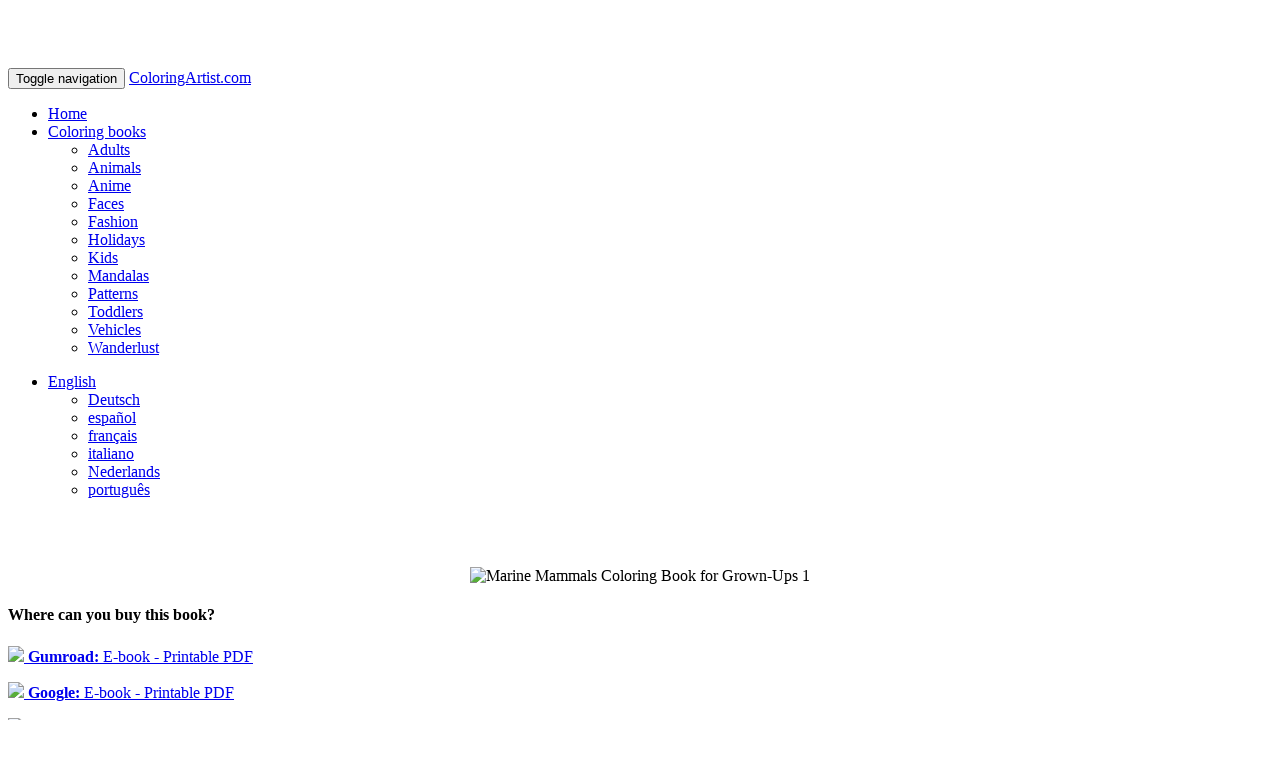

--- FILE ---
content_type: text/html; charset=utf-8
request_url: https://www.coloringartist.com/en/book/show/2730
body_size: 19843
content:
<!DOCTYPE html>
<html lang="en">
<head>
  <meta charset="utf-8">
  <title>Marine Mammals Coloring Book for Grown-Ups 1 | ColoringArtist.com</title>
  <meta name="viewport" content="width=device-width, initial-scale=1.0">
  <meta name="description" content="Marine Mammals Coloring Book for Grown-Ups 1">
  <meta name="keywords" content="Marine Mammals Coloring Book for Grown-Ups 1, Animals">
  <meta property="og:title" content="Marine Mammals Coloring Book for Grown-Ups 1 | ColoringArtist.com" />
  <meta property="og:type" content="website" />
  <meta property="og:url" content="https://www.coloringartist.com/en/book/show/2730" />
  <meta property="og:image" content="http://www.coloringartist.com/images/coloringartist.com.png" />
  <meta property="og:description" content="Marine Mammals Coloring Book for Grown-Ups 1" />
  <meta property="og:site_name" content="ColoringArtist.com" />
  <meta name="p:domain_verify" content="9e9aa382ce240aa24bd6f098e5f27571"/>
  <meta name="application-name" content="ColoringArtist.com"/>
  <meta name="msapplication-TileColor" content="#58595B"/>
  <meta name="msapplication-TileImage" content="/images/12eb77aa-d650-4fe3-a5fd-75ebaabaac62.png"/>
  <link rel="canonical" href="https://www.coloringartist.com/en/book/show/2730"/>

  <meta name="language" content="en" />

          <link rel="alternate" hreflang="de" href="https://www.coloringartist.com/de/book/show/2730" />
          <link rel="alternate" hreflang="es" href="https://www.coloringartist.com/es/book/show/2730" />
          <link rel="alternate" hreflang="fr" href="https://www.coloringartist.com/fr/book/show/2730" />
          <link rel="alternate" hreflang="it" href="https://www.coloringartist.com/it/book/show/2730" />
          <link rel="alternate" hreflang="nl" href="https://www.coloringartist.com/nl/book/show/2730" />
          <link rel="alternate" hreflang="pt" href="https://www.coloringartist.com/pt/book/show/2730" />

  
  

  <!-- Le fav and touch icons -->
  <link rel="shortcut icon" href="/images/coloring/favicon.ico">
  <link rel="icon" href="/images/coloring/favicon.gif" type="image/gif">
  <!--<link rel="apple-touch-icon-precomposed" sizes="255x255" href="/images/coloring/apple-touch-icon-255x255-precomposed.png">-->
  <link rel="apple-touch-icon-precomposed" sizes="144x144" href="/images/coloring/apple-touch-icon-144x144-precomposed.png">
  <link rel="apple-touch-icon-precomposed" sizes="114x114" href="/images/coloring/apple-touch-icon-114x114-precomposed.png">
  <link rel="apple-touch-icon-precomposed" sizes="72x72" href="/images/coloring/apple-touch-icon-72x72-precomposed.png">
  <link rel="apple-touch-icon-precomposed" href="/images/coloring/apple-touch-icon-57x57-precomposed.png">

  

  <meta name="csrf-param" content="authenticity_token" />
<meta name="csrf-token" content="Nv1vxIyj84FcGxSXsiFH78KRRpKgTZ+Z7RgGpwnC7WQ5+shRp37Vda9MPHNix98fdYWDVkyyXTbrikQxSYkJ0g==" />

  <script async src="https://pagead2.googlesyndication.com/pagead/js/adsbygoogle.js?client=ca-pub-0192456633562502" crossorigin="anonymous"></script>
</head>

<body>

<nav class="navbar navbar-inverse navbar-fixed-top">
  <div class="container">
    <div class="navbar-header">
      <button type="button" class="navbar-toggle collapsed" data-toggle="collapse" data-target="#bs-navbar-collapse">
        <span class="sr-only">Toggle navigation</span>
        <span class="icon-bar"></span>
        <span class="icon-bar"></span>
        <span class="icon-bar"></span>
      </button>
      <a href="/" class="navbar-brand">ColoringArtist.com</a>
    </div>

    <div class="collapse navbar-collapse" id="bs-navbar-collapse">
        <ul class="nav navbar-nav">
          <li><a href="/en/" target="_parent"><i class="icon-home"></i> Home</a></li>

          <li class="dropdown active">
            <a data-toggle="dropdown" class="dropdown-toggle" href="#"><i class="icon-cogs"></i> Coloring books <b class="caret"></b></a>
            <ul class="dropdown-menu scrollable-menu">
                  <li><a href="/en/coloring-pages/adults">Adults</a></li>
                  <li><a href="/en/coloring-pages/animals">Animals</a></li>
                  <li><a href="/en/coloring-pages/anime">Anime</a></li>
                  <li><a href="/en/coloring-pages/faces">Faces</a></li>
                  <li><a href="/en/coloring-pages/fashion">Fashion</a></li>
                  <li><a href="/en/coloring-pages/holidays">Holidays</a></li>
                  <li><a href="/en/coloring-pages/kids">Kids</a></li>
                  <li><a href="/en/coloring-pages/mandalas">Mandalas</a></li>
                  <li><a href="/en/coloring-pages/patterns">Patterns</a></li>
                  <li><a href="/en/coloring-pages/toddlers">Toddlers</a></li>
                  <li><a href="/en/coloring-pages/vehicles">Vehicles</a></li>
                  <li><a href="/en/coloring-pages/wanderlust">Wanderlust</a></li>
            </ul>
          </li>
        </ul>

      <ul class="nav navbar-nav navbar-right">
        <li class="dropdown">
          <a data-toggle="dropdown" class="dropdown-toggle" href="#"><i class="icon-globe"></i> English <b class="caret"></b></a>
          <ul class="dropdown-menu">
            <li><a href="/de/book/show/2730">Deutsch</a></li><li><a href="/es/book/show/2730">espa&ntilde;ol</a></li><li><a href="/fr/book/show/2730">fran&ccedil;ais</a></li><li><a href="/it/book/show/2730">italiano</a></li><li><a href="/nl/book/show/2730">Nederlands</a></li><li><a href="/pt/book/show/2730">portugu&ecirc;s</a></li>
          </ul>
        </li>
      </ul>


    </div><!-- /.navbar-collapse -->

  </div><!-- /.container -->
</nav>

<div class="container">

  <!--<div class="row">
    <div class="col-md-12">-->
  
  
  <!--</div>
  </div>--><!--/.row-->

  
<div class="row">
  <div class="col-md-4">
    <br/><br/>
    <p align="center">
        <img src="/images/covers/2730-large.png" alt="Marine Mammals Coloring Book for Grown-Ups 1">
    </p>

      <div class="row">
        <h4>Where can you buy this book?</h4>
      </div>
      <div class="row">
        <div class="col-md-12">
          <p><a href="https://gum.co/DvoT" target="_blank"><strong><img src="/images/pdf.png" border="0"> Gumroad: </strong>E-book - Printable PDF</a></p> <p><a href="https://play.google.com/store/books/details?id=7Vj6CwAAQBAJ&PAffiliateID=1100l7NgF" target="_blank"><strong><img src="/images/pdf.png" border="0"> Google: </strong>E-book - Printable PDF</a></p> <p><a href="https://www.amazon.com/dp/1530942896/?tag=boajobs-20" target="_blank"><strong><img src="/images/amazon_small.jpg" border="0"> Amazon United States: </strong>paperback</a></p> <p><a href="https://www.amazon.ca/dp/1530942896/?tag=boajobs07-20" target="_blank"><strong><img src="/images/amazon_small.jpg" border="0"> Amazon Canada: </strong>paperback</a></p> <p><a href="https://www.amazon.de/dp/1530942896/?tag=boajobs00-21" target="_blank"><strong><img src="/images/amazon_small.jpg" border="0"> Amazon Germany: </strong>paperback</a></p> <p><a href="https://www.amazon.es/dp/1530942896/?tag=boajobs05-21" target="_blank"><strong><img src="/images/amazon_small.jpg" border="0"> Amazon Spain: </strong>paperback</a></p> <p><a href="https://www.amazon.fr/dp/1530942896/?tag=boajobs050-21" target="_blank"><strong><img src="/images/amazon_small.jpg" border="0"> Amazon France: </strong>paperback</a></p> <p><a href="https://www.amazon.it/dp/1530942896/?tag=boajobs0e-21" target="_blank"><strong><img src="/images/amazon_small.jpg" border="0"> Amazon Italy: </strong>paperback</a></p> <p><a href="https://www.amazon.nl/dp/1530942896/?tag=boajobs0c-21" target="_blank"><strong><img src="/images/amazon_small.jpg" border="0"> Amazon Netherlands: </strong>paperback</a></p> <p><a href="https://www.amazon.pl/dp/1530942896/?tag=boajobs044-21" target="_blank"><strong><img src="/images/amazon_small.jpg" border="0"> Amazon Poland: </strong>paperback</a></p> <p><a href="https://www.amazon.se/dp/1530942896/?tag=boajobs01-21" target="_blank"><strong><img src="/images/amazon_small.jpg" border="0"> Amazon Sweden: </strong>paperback</a></p> <p><a href="https://www.amazon.com/dp/1530942896/?tag=boajobs-20" target="_blank"><strong><img src="/images/amazon_small.jpg" border="0"> Amazon United Kingdom: </strong>paperback</a></p>

          <p>As an Amazon Associate I earn from qualifying purchases.</p>

          <p align="center"><a href="http://www.acesudoku.com" target="_blank"><img src="/images/250180.jpg"></a><br/><strong>Download Sudoku Game From</strong><br/>
            <a href="https://play.google.com/store/apps/details?id=com.acesudoku.acesudoku"><img src="/images/google_en.png" width="110"></a>&nbsp;&nbsp;
            <a href="https://apps.apple.com/us/app/acesudoku-com/id1611798183"><img src="/images/apple1_en.png" width="110"></a>
          </p>
        </div>
      </div>

  </div>

  <div class="col-md-8">
    <h1>Marine Mammals Coloring Book for Grown-Ups 1</h1>

    <p>The perfect book for marine mammal lovers. A collection of 40 beautiful designs of dolphins, polar bears, sea lions, whales, seals and walruses. Some of the greatest minds on Earth live in the seas.</p><p>Vivid colors, great illustrations and imagination are all you need to keep calm and relaxed!</p><p>Each picture is printed on its own 8.5 x 11 inch page so no need to worry about smudging.</p>
    <p>
        <strong>Theme:</strong> Animals
      <br/><strong>Volume:</strong> 1
      <br/><strong>Language:</strong> English
        <br/><strong>Translations:</strong>
        <a href='/en/book/show/3306'>German</a>, <a href='/en/book/show/3365'>French</a>, <a href='/en/book/show/3429'>Italian</a>, <a href='/en/book/show/3488'>Portuguese</a>, <a href='/en/book/show/3542'>Spanish</a>, <a href='/en/book/show/3884'>Dutch</a>        <br/><strong>Publication date:</strong> April 07, 2016
      <br/><strong>
        Compiled by:
    </strong> Nick Snels
      <br/><strong>Dimensions:</strong> 8.5 x 11 inches
        <br/><strong>ISBN-10:</strong> 1530942896
        <br/><strong>ISBN-13:</strong> 978-1530942893
      <!--
        <br/><strong><span class="translation_missing" title="translation missing: en.cover">Cover</span>:</strong> <a href="/images/covers/2730.png">HQ cover image</a>
      -->
    </p>

    <br/><br/>
    <p align="center"><a href="http://www.acesudoku.com" target="_blank"><img src="/images/72890.jpg"></a><br/><strong>Download Sudoku Game From</strong><br/>
      <a href="https://play.google.com/store/apps/details?id=com.acesudoku.acesudoku"><img src="/images/google_en.png" width="150"></a>&nbsp;&nbsp;
      <a href="https://apps.apple.com/us/app/acesudoku-com/id1611798183"><img src="/images/apple1_en.png" width="150"></a>
    </p>
  </div>
</div>






  <div class="row">
    <h3>Books you might like</h3>

    <div class="col-md-12">
        <div class="col-md-2">
          <div class="thumbnail">
            <a href="/en/book/show/2528"><img class="img-rounded" src="/images/covers/2528-small.png" alt="Monkeys Coloring Book for Grown-Ups 1" border="0"></a>
            <div class="caption text-center">
              <p><a href="/en/book/show/2528">Monkeys Coloring Book for Grown-Ups 1</a></p>
            </div>
          </div>
        </div>
        <div class="col-md-2">
          <div class="thumbnail">
            <a href="/en/book/show/8188"><img class="img-rounded" src="/images/covers/8188-small.png" alt="Cute Zendoodle Mammals Coloring Book for Grown-Ups 1" border="0"></a>
            <div class="caption text-center">
              <p><a href="/en/book/show/8188">Cute Zendoodle Mammals Coloring Book for Grown-Ups 1</a></p>
            </div>
          </div>
        </div>
        <div class="col-md-2">
          <div class="thumbnail">
            <a href="/en/book/show/4435"><img class="img-rounded" src="/images/covers/4435-small.png" alt="Whales Coloring Book for Grown-Ups 1" border="0"></a>
            <div class="caption text-center">
              <p><a href="/en/book/show/4435">Whales Coloring Book for Grown-Ups 1</a></p>
            </div>
          </div>
        </div>
        <div class="col-md-2">
          <div class="thumbnail">
            <a href="/en/book/show/8181"><img class="img-rounded" src="/images/covers/8181-small.png" alt="Wonderful Mammals Coloring Book for Grown-Ups 1" border="0"></a>
            <div class="caption text-center">
              <p><a href="/en/book/show/8181">Wonderful Mammals Coloring Book for Grown-Ups 1</a></p>
            </div>
          </div>
        </div>
        <div class="col-md-2">
          <div class="thumbnail">
            <a href="/en/book/show/460"><img class="img-rounded" src="/images/covers/460-small.png" alt="Steampunk Coloring Book 2" border="0"></a>
            <div class="caption text-center">
              <p><a href="/en/book/show/460">Steampunk Coloring Book 2</a></p>
            </div>
          </div>
        </div>
        <div class="col-md-2">
          <div class="thumbnail">
            <a href="/en/book/show/6014"><img class="img-rounded" src="/images/covers/6014-small.png" alt="Pilots Coloring Book 1" border="0"></a>
            <div class="caption text-center">
              <p><a href="/en/book/show/6014">Pilots Coloring Book 1</a></p>
            </div>
          </div>
        </div>
    </div>
  </div>

  <div class="col-md-12">
      <div class="col-md-2">
        <div class="thumbnail">
          <a href="http://www.puzzlebooks.net/en/book/show/119"><img class="img-rounded" src="/images/covers/119-small.png" alt="Jigsaw Sudoku 10x10 - Easy to Extreme - Volume 8 - 276 Puzzles" border="0"></a>
          <div class="caption text-center">
            <p><a href="http://www.puzzlebooks.net/en/book/show/119">Jigsaw Sudoku 10x10 - Easy to Extreme - Volume 8 - 276 Puzzles</a></p>
          </div>
        </div>
      </div>
      <div class="col-md-2">
        <div class="thumbnail">
          <a href="http://www.puzzlebooks.net/en/book/show/4078"><img class="img-rounded" src="/images/covers/4078-small.png" alt="Minesweeper Mixed Grids Deluxe - Easy to Hard - Volume 10 - 255 Logic Puzzles" border="0"></a>
          <div class="caption text-center">
            <p><a href="http://www.puzzlebooks.net/en/book/show/4078">Minesweeper Mixed Grids Deluxe - Easy to Hard - Volume 10 - 255 Logic Puzzles</a></p>
          </div>
        </div>
      </div>
      <div class="col-md-2">
        <div class="thumbnail">
          <a href="http://www.puzzlebooks.net/en/book/show/2228"><img class="img-rounded" src="/images/covers/2228-small.png" alt="Outside Sudoku - Easy to Extreme - Volume 1 - 276 Puzzles" border="0"></a>
          <div class="caption text-center">
            <p><a href="http://www.puzzlebooks.net/en/book/show/2228">Outside Sudoku - Easy to Extreme - Volume 1 - 276 Puzzles</a></p>
          </div>
        </div>
      </div>
      <div class="col-md-2">
        <div class="thumbnail">
          <a href="http://www.puzzlebooks.net/en/book/show/327"><img class="img-rounded" src="/images/covers/327-small.png" alt="Consecutive Sudoku - Easy to Extreme - Volume 1 - 276 Logic Puzzles" border="0"></a>
          <div class="caption text-center">
            <p><a href="http://www.puzzlebooks.net/en/book/show/327">Consecutive Sudoku - Easy to Extreme - Volume 1 - 276 Logic Puzzles</a></p>
          </div>
        </div>
      </div>
      <div class="col-md-2">
        <div class="thumbnail">
          <a href="http://www.puzzlebooks.net/en/book/show/4069"><img class="img-rounded" src="/images/covers/4069-small.png" alt="Classic Sudoku For Kids 9x9 Deluxe - Easy to Extreme - Volume 17 - 333 Logic Puzzles" border="0"></a>
          <div class="caption text-center">
            <p><a href="http://www.puzzlebooks.net/en/book/show/4069">Classic Sudoku For Kids 9x9 Deluxe - Easy to Extreme - Volume 17 - 333 Logic Puzzles</a></p>
          </div>
        </div>
      </div>
      <div class="col-md-2">
        <div class="thumbnail">
          <a href="http://www.puzzlebooks.net/en/book/show/2212"><img class="img-rounded" src="/images/covers/2212-small.png" alt="Sudoku & Dragons - Dungeon Prisoner to Dungeon Master - Volume 1 - 100 Puzzles" border="0"></a>
          <div class="caption text-center">
            <p><a href="http://www.puzzlebooks.net/en/book/show/2212">Sudoku & Dragons - Dungeon Prisoner to Dungeon Master - Volume 1 - 100 Puzzles</a></p>
          </div>
        </div>
      </div>
  </div>
  </div>


</div><!--/.fluid-container-->

<footer>
  <hr/>
  <div class="container">
    <div class="col-md-4">
      &copy; 2026 - ColoringArtist.com<br />Unleash your inner coloring artist
    </div>

    <div class="col-md-8">
      <p align="right">
        <a href="/en/">Home</a> &nbsp;  |
<!--&nbsp; <a href="/en/link">Links</a> &nbsp;  | -->
&nbsp; <a href="/en/static/privacy_policy">Privacy policy</a> &nbsp;  |
&nbsp; <a href="/en/static/contact">Contact us</a>      </p>
     </div>
  </div>
</footer>

<!-- CSS ================================================== -->
<link rel="stylesheet" media="screen" href="/assets/application-4d1682b5f4726ccdd1585402a13a4ddaa9ec3f99f8b31065febc0e9719f76f06.css" recursive="true" />
<!--<link href="/stylesheets/print.css" rel="stylesheet" type="text/css" media="print" />-->
<style type="text/css" media="print">
    body {font: fit-to-print}
    .navbar, .breadcrumb {display: none;}
    #btop, #footer_right, #mail_friend, #search, #partner_link, #social_links {display: none;}
    img {max-width: 100%;}
    a[href*="//"]:after {content: ' (' attr(href) ')'}
</style>

  <style>
      body {
          padding-top: 60px;
      }
  </style>

<!-- Le HTML5 shim, for IE6-8 support of HTML5 elements -->
<!--[if lt IE 9]>
<script src="http://html5shim.googlecode.com/svn/trunk/html5.js"></script>
<![endif]-->
<!--[if lt IE 7]>
<link href="/stylesheets/font-awesome/font-awesome-ie7.css" rel="stylesheet">
<![endif]-->
<!--[if IE 6]>
<link href="/stylesheets/bootstrap/ie6.min.css" rel="stylesheet">
<![endif]-->

<!-- Javascript ================================================== -->
<script src="/assets/application-a96a44e8ce6cc316bc422d28aa431da1816fa34319dc667c9bb006830bce9b31.js"></script>
    <script src="/javascripts/twitter/bootstrap.min.js"></script>
    <!-- Bootstrap IE6 fixes: https://github.com/empowering-communities/Bootstrap-IE6 -->
    <script>
        $(function(){if($.browser.msie&&parseInt($.browser.version,10)===6){$('.row div[class^="span"]:last-child').addClass("last-child");$('[class*="span"]').addClass("margin-left-20");$(':button[class="btn"], :reset[class="btn"], :submit[class="btn"], input[type="button"]').addClass("button-reset");$(":checkbox").addClass("input-checkbox");$('[class^="icon-"], [class*=" icon-"]').addClass("icon-sprite");$(".pagination li:first-child a").addClass("pagination-first-child")}})
    </script>

    <script type="text/javascript">
        var _gaq = _gaq || [];
        _gaq.push(['_setAccount', 'UA-54130003-2']);
        _gaq.push(['_trackPageview']);

        (function() {
            var ga = document.createElement('script'); ga.type = 'text/javascript'; ga.async = true;
            ga.src = ('https:' == document.location.protocol ? 'https://' : 'http://') + 'stats.g.doubleclick.net/dc.js';
            var s = document.getElementsByTagName('script')[0]; s.parentNode.insertBefore(ga, s);
        })();
    </script>

    <div class="cookies-eu js-cookies-eu" >
      <span class="cookies-eu-content-holder">Cookies help us deliver our services. By using our services, you agree to our use of cookies.</span>
      <span class="cookies-eu-button-holder">
      <button class="cookies-eu-ok js-cookies-eu-ok"> OK </button>
      </span>
    </div>


</body>
</html>


--- FILE ---
content_type: text/html; charset=utf-8
request_url: https://www.google.com/recaptcha/api2/aframe
body_size: 266
content:
<!DOCTYPE HTML><html><head><meta http-equiv="content-type" content="text/html; charset=UTF-8"></head><body><script nonce="JyCeSujg6qSMbSXy06Cmew">/** Anti-fraud and anti-abuse applications only. See google.com/recaptcha */ try{var clients={'sodar':'https://pagead2.googlesyndication.com/pagead/sodar?'};window.addEventListener("message",function(a){try{if(a.source===window.parent){var b=JSON.parse(a.data);var c=clients[b['id']];if(c){var d=document.createElement('img');d.src=c+b['params']+'&rc='+(localStorage.getItem("rc::a")?sessionStorage.getItem("rc::b"):"");window.document.body.appendChild(d);sessionStorage.setItem("rc::e",parseInt(sessionStorage.getItem("rc::e")||0)+1);localStorage.setItem("rc::h",'1769195658210');}}}catch(b){}});window.parent.postMessage("_grecaptcha_ready", "*");}catch(b){}</script></body></html>